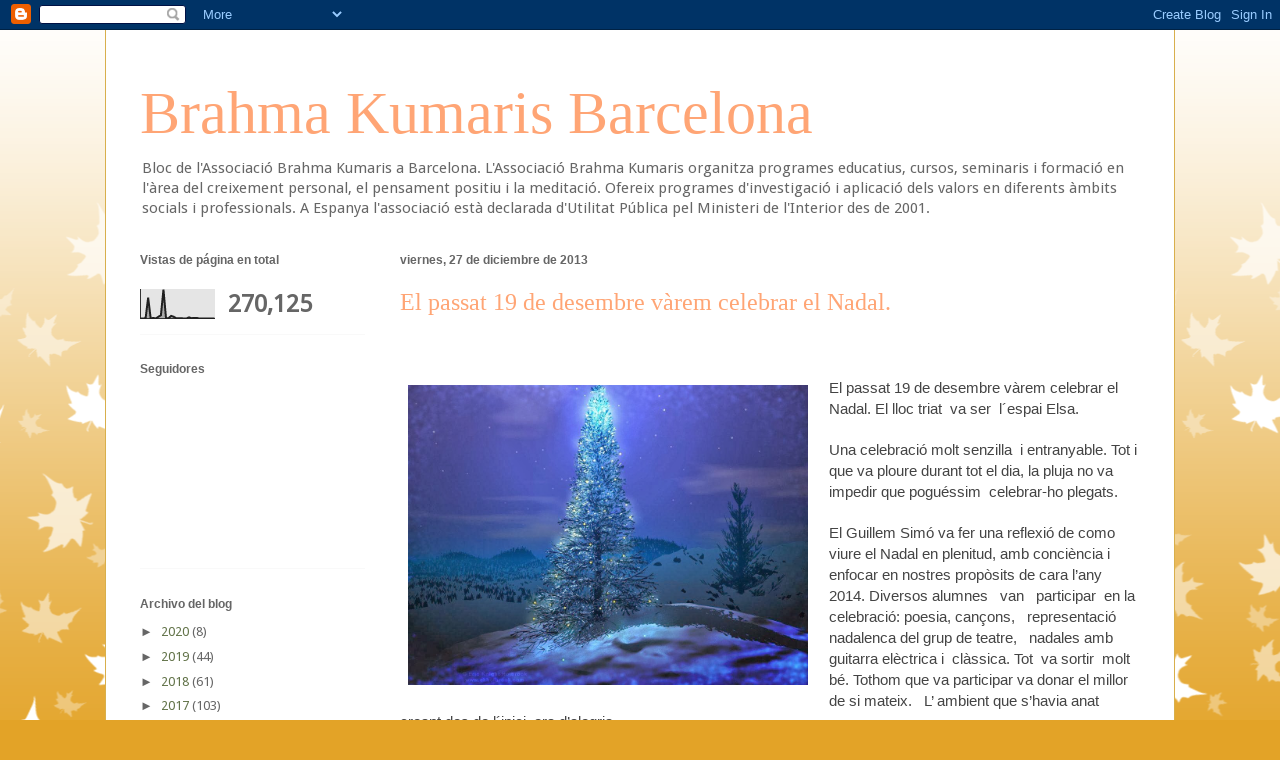

--- FILE ---
content_type: text/html; charset=UTF-8
request_url: http://brahmakumarisbarcelona.blogspot.com/b/stats?style=BLACK_TRANSPARENT&timeRange=ALL_TIME&token=APq4FmBNWPwuPGs80itL8k3VrhqCn7EpSMnU-UuAqpqOgXJaiMDz-wFVQ3qoopAZBv78Lli3G6s9teZ8Jfg5e5z4sVLZuWUjTQ
body_size: 239
content:
{"total":270125,"sparklineOptions":{"backgroundColor":{"fillOpacity":0.1,"fill":"#000000"},"series":[{"areaOpacity":0.3,"color":"#202020"}]},"sparklineData":[[0,0],[1,0],[2,1],[3,72],[4,0],[5,2],[6,0],[7,6],[8,11],[9,100],[10,1],[11,1],[12,9],[13,6],[14,1],[15,1],[16,1],[17,0],[18,0],[19,4],[20,1],[21,2],[22,2],[23,0],[24,0],[25,0],[26,0],[27,0],[28,0],[29,0]],"nextTickMs":3600000}